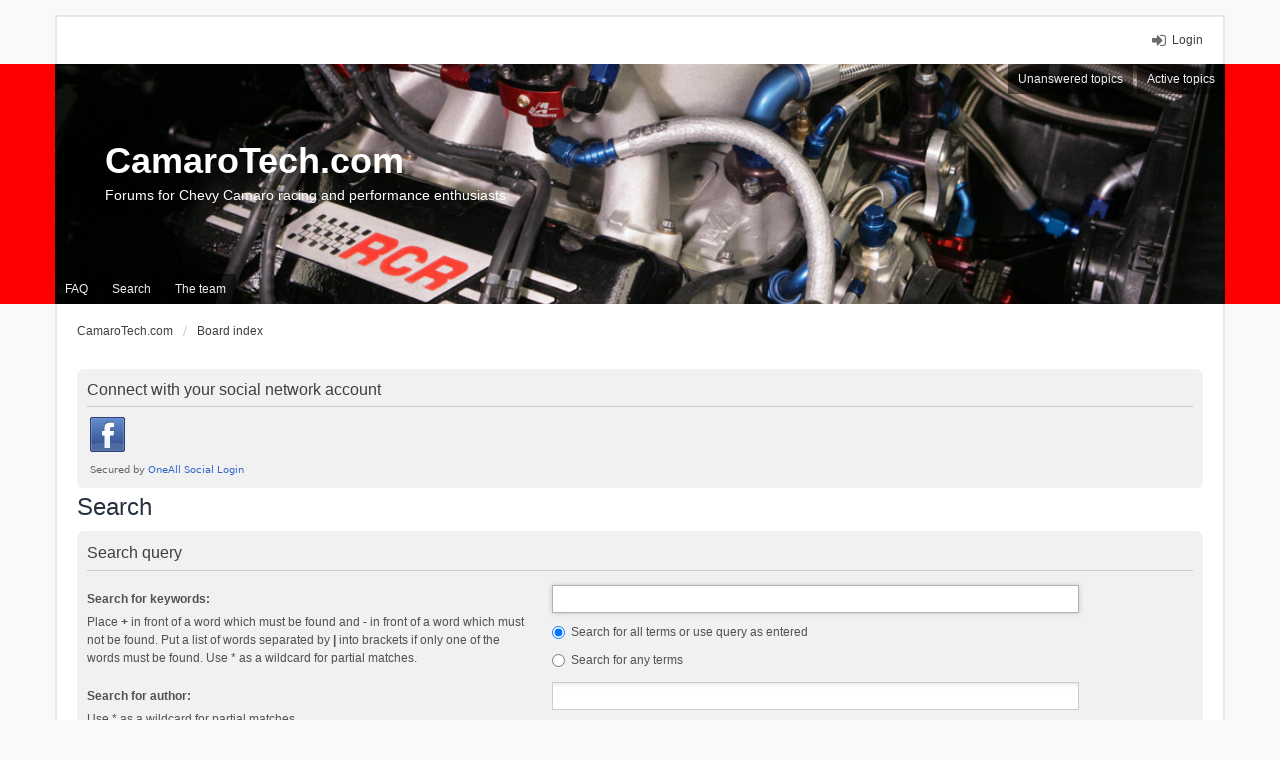

--- FILE ---
content_type: text/html; charset=UTF-8
request_url: http://forums.camarotech.com/search.php?sid=244dbe0edd55b2f9a1e31883661a9f85
body_size: 31495
content:
<!DOCTYPE html>
<html dir="ltr" lang="en-gb">
<head>
<meta charset="utf-8" />
<meta http-equiv="X-UA-Compatible" content="IE=edge" />
<meta name="viewport" content="width=device-width, initial-scale=1" />

<title>CamaroTech.com - Search</title>

	<link rel="alternate" type="application/atom+xml" title="Feed - CamaroTech.com" href="http://forums.camarotech.com/feed.php">			<link rel="alternate" type="application/atom+xml" title="Feed - New Topics" href="http://forums.camarotech.com/feed.php?mode=topics">				

<!--
	phpBB style name: we_universal
	Based on style:   prosilver (this is the default phpBB3 style)
	Original author:  Tom Beddard ( http://www.subBlue.com/ )
	Modified by:      INVENTEA ( https://inventea.com/ )
-->


<link href="./styles/prosilver/theme/stylesheet.css?assets_version=21" rel="stylesheet">
<link href="./styles/we_universal/theme/stylesheet.css?assets_version=21" rel="stylesheet">
<link href="./styles/prosilver/theme/responsive.css?assets_version=21" rel="stylesheet" media="all and (max-width: 700px)">
<link href="./styles/we_universal/theme/responsive.css?assets_version=21" rel="stylesheet" media="all and (max-width: 700px)">



<!--[if lte IE 9]>
	<link href="./styles/prosilver/theme/tweaks.css?assets_version=21" rel="stylesheet">
<![endif]-->




 
		<!-- OneAll Social Login : http://www.oneall.com //-->
		<script type="text/javascript">
			// <![CDATA[		
				(function () {
					var oa = document.createElement('script'); oa.type = 'text/javascript'; 
					oa.async = true; oa.src = '//camarotech.api.oneall.com/socialize/library.js'
					var s = document.getElementsByTagName('script')[0]; s.parentNode.insertBefore(oa, s);
				})();
			// ]]>
		</script>

<!--[if lt IE 9]>
	<script type="text/javascript" src="./styles/we_universal/template/html5shiv.min.js"></script>
<![endif]-->

</head>
<body id="phpbb" class="nojs notouch section-search ltr  logged-out">


<div id="wrap">
	<a id="top" class="anchor" accesskey="t"></a>

	<div class="inventea-headerbar">
		<nav class="inventea-wrapper inventea-userbar">
			<div class="dropdown-container hidden inventea-mobile-dropdown-menu">
    <a href="#" class="dropdown-trigger inventea-toggle"><i class="fa fa-bars"></i></a>
    <div class="dropdown hidden">
        <div class="pointer"><div class="pointer-inner"></div></div>
        <ul class="dropdown-contents" role="menubar">
            <li><a href="http://www.CamaroTech.com" role="menuitem"><i class="fa fa-fw fa-home"></i> CamaroTech.com</a></li>            <li><a href="./index.php?sid=10581c6fec270d66fcdd8f9153bc0e6a" role="menuitem"><i class="fa fa-fw fa-globe"></i> Board index</a></li>

            
            <li><a href="./faq.php?sid=10581c6fec270d66fcdd8f9153bc0e6a" role="menuitem"><i class="fa fa-fw fa-info-circle"></i> FAQ</a></li>

            
                            <li><a href="./search.php?sid=10581c6fec270d66fcdd8f9153bc0e6a" role="menuitem"><i class="fa fa-fw fa-search"></i> Search</a></li>
                                                                <li><a href="./search.php?search_id=unanswered&amp;sid=10581c6fec270d66fcdd8f9153bc0e6a" role="menuitem"><i class="fa fa-fw fa-comment-o"></i> Unanswered topics</a></li>
                <li><a href="./search.php?search_id=active_topics&amp;sid=10581c6fec270d66fcdd8f9153bc0e6a" role="menuitem"><i class="fa fa-fw fa-check-circle-o"></i> Active topics</a></li>
            
            
                                            <li><a href="./memberlist.php?mode=team&amp;sid=10581c6fec270d66fcdd8f9153bc0e6a" role="menuitem"><i class="fa fa-fw fa-shield"></i> The team</a></li>            
                        
                    </ul>
    </div>
</div>

			
			<ul class="linklist bulletin inventea-user-menu" role="menubar">
									<li class="small-icon icon-logout rightside" data-skip-responsive="true"><a href="./ucp.php?mode=login&amp;sid=10581c6fec270d66fcdd8f9153bc0e6a" title="Login" accesskey="x" role="menuitem">Login</a></li>
																	</ul>
		</nav>
	</div>

	<header class="inventea-header">
		<div class="inventea-dashboard" role="banner">
						<nav role="navigation">
	<div class="inventea-posts-menu">
		<ul class="inventea-menu" role="menubar">
			
																			<li><a href="./search.php?search_id=unanswered&amp;sid=10581c6fec270d66fcdd8f9153bc0e6a" role="menuitem">Unanswered topics</a></li>
				<li><a href="./search.php?search_id=active_topics&amp;sid=10581c6fec270d66fcdd8f9153bc0e6a" role="menuitem">Active topics</a></li>
			
					</ul>
	</div>

	<div class="inventea-forum-menu">
		<ul class="inventea-menu" role="menubar">
			
			<li><a href="./faq.php?sid=10581c6fec270d66fcdd8f9153bc0e6a" rel="help" title="Frequently Asked Questions" role="menuitem">FAQ</a></li>
			<li><a href="./search.php?sid=10581c6fec270d66fcdd8f9153bc0e6a" role="menuitem">Search</a></li>
											<li><a href="./memberlist.php?mode=team&amp;sid=10581c6fec270d66fcdd8f9153bc0e6a" role="menuitem">The team</a></li>			
						
					</ul>
	</div>
</nav>

			<div class="inventea-sitename">
				<h1><a href="http://www.CamaroTech.com" title="CamaroTech.com">CamaroTech.com</a></h1>
				<span>Forums for Chevy Camaro racing and performance enthusiasts</span>
			</div>
		</div>
	</header>

	<div class="inventea-wrapper inventea-content" role="main">
		
		<ul id="nav-breadcrumbs" class="linklist navlinks" role="menubar">
			
									<li class="small-icon breadcrumbs">
				<span class="crumb" itemtype="http://data-vocabulary.org/Breadcrumb" itemscope=""><a href="http://www.CamaroTech.com" data-navbar-reference="home" itemprop="url"><span itemprop="title">CamaroTech.com</span></a></span>								<span class="crumb" itemtype="http://data-vocabulary.org/Breadcrumb" itemscope=""><a href="./index.php?sid=10581c6fec270d66fcdd8f9153bc0e6a" accesskey="h" data-navbar-reference="index" itemprop="url"><span itemprop="title">Board index</span></a></span>
											</li>
					</ul>

		
		 
	<div class="panel">
		<div class="inner">
			<div class="content">
									<h2 class="login-title">Connect with your social network account</h2>
								<div class="oneall_social_login_providers" id="oneall_social_login_overall_header_content_before" style="margin-top:10px"></div>
					<!-- OneAll Social Login : http://www.oneall.com //-->
					<script type="text/javascript">
						// <![CDATA[					            
							var _oneall = _oneall || [];
							_oneall.push(['social_login', 'set_providers', ['facebook']]);	
							_oneall.push(['social_login', 'set_callback_uri', 'http://forums.camarotech.com/search.php']);				
							_oneall.push(['social_login', 'set_custom_css_uri', (("https:" == document.location.protocol) ? "https://secure" : "http://public") + '.oneallcdn.com/css/api/socialize/themes/phpbb/default.css']);
							_oneall.push(['social_login', 'do_render_ui', 'oneall_social_login_overall_header_content_before']);
						// ]]>
					</script>		
			</div>
		</div>
</div>

<h2 class="solo">Search</h2>

<form method="get" action="./search.php" data-focus="keywords">

<div class="panel">
	<div class="inner">
	<h3>Search query</h3>

		<fieldset>
		<dl>
		<dt><label for="keywords">Search for keywords:</label><br /><span>Place <strong>+</strong> in front of a word which must be found and <strong>-</strong> in front of a word which must not be found. Put a list of words separated by <strong>|</strong> into brackets if only one of the words must be found. Use * as a wildcard for partial matches.</span></dt>
		<dd><input type="search" class="inputbox" name="keywords" id="keywords" size="40" title="Search for keywords" /></dd>
		<dd><label for="terms1"><input type="radio" name="terms" id="terms1" value="all" checked="checked" /> Search for all terms or use query as entered</label></dd>
		<dd><label for="terms2"><input type="radio" name="terms" id="terms2" value="any" /> Search for any terms</label></dd>
	</dl>
	<dl>
		<dt><label for="author">Search for author:</label><br /><span>Use * as a wildcard for partial matches.</span></dt>
		<dd><input type="search" class="inputbox" name="author" id="author" size="40" title="Search for author" /></dd>
	</dl>
		</fieldset>
	
	</div>
</div>

<div class="panel bg2">
	<div class="inner">

	<h3>Search options</h3>

		<fieldset>
		<dl>
		<dt><label for="search_forum">Search in forums:</label><br /><span>Select the forum or forums you wish to search in. Subforums are searched automatically if you do not disable “search subforums“ below.</span></dt>
		<dd><select name="fid[]" id="search_forum" multiple="multiple" size="8" title="Search in forums"><option value="3">Camaro Powerplant Tech</option><option value="8">&nbsp; &nbsp;Engine: LS series V8</option><option value="22">&nbsp; &nbsp;&nbsp; &nbsp;Bottom end: cranks, rods, pistons</option><option value="23">&nbsp; &nbsp;&nbsp; &nbsp;Heads, valves and rockers</option><option value="24">&nbsp; &nbsp;&nbsp; &nbsp;Camshafts and lifters</option><option value="25">&nbsp; &nbsp;&nbsp; &nbsp;Oil system</option><option value="26">&nbsp; &nbsp;&nbsp; &nbsp;Accessories</option><option value="27">&nbsp; &nbsp;&nbsp; &nbsp;Engine builds</option><option value="28">&nbsp; &nbsp;&nbsp; &nbsp;Mounting, swaps and installation</option><option value="29">&nbsp; &nbsp;&nbsp; &nbsp;Crate engines</option><option value="9">&nbsp; &nbsp;Engine: LLT, LFX V6 engines</option><option value="30">&nbsp; &nbsp;&nbsp; &nbsp;Bottom end: cranks, rods, pistons</option><option value="31">&nbsp; &nbsp;&nbsp; &nbsp;Heads, valves and rockers</option><option value="32">&nbsp; &nbsp;&nbsp; &nbsp;Camshafts and lifters</option><option value="33">&nbsp; &nbsp;&nbsp; &nbsp;Oil system</option><option value="34">&nbsp; &nbsp;&nbsp; &nbsp;Accessories</option><option value="35">&nbsp; &nbsp;&nbsp; &nbsp;Engine builds</option><option value="36">&nbsp; &nbsp;&nbsp; &nbsp;Mounting, swaps and installation</option><option value="37">&nbsp; &nbsp;&nbsp; &nbsp;Crate engines</option><option value="10">&nbsp; &nbsp;Engine: Chevy smallblock Gen I &amp; II V8</option><option value="38">&nbsp; &nbsp;&nbsp; &nbsp;Bottom end: cranks, rods, pistons</option><option value="39">&nbsp; &nbsp;&nbsp; &nbsp;Heads, valves and rockers</option><option value="40">&nbsp; &nbsp;&nbsp; &nbsp;Camshafts and lifters</option><option value="41">&nbsp; &nbsp;&nbsp; &nbsp;Oil system</option><option value="42">&nbsp; &nbsp;&nbsp; &nbsp;Accessories</option><option value="43">&nbsp; &nbsp;&nbsp; &nbsp;Engine builds</option><option value="44">&nbsp; &nbsp;&nbsp; &nbsp;Mounting, swaps and installation</option><option value="45">&nbsp; &nbsp;&nbsp; &nbsp;Crate engines</option><option value="11">&nbsp; &nbsp;Engine: Chevy big block</option><option value="46">&nbsp; &nbsp;&nbsp; &nbsp;Bottom end: cranks, rods, pistons</option><option value="47">&nbsp; &nbsp;&nbsp; &nbsp;Heads, valves and rockers</option><option value="48">&nbsp; &nbsp;&nbsp; &nbsp;Camshafts and lifters</option><option value="49">&nbsp; &nbsp;&nbsp; &nbsp;Oil system</option><option value="50">&nbsp; &nbsp;&nbsp; &nbsp;Accessories</option><option value="51">&nbsp; &nbsp;&nbsp; &nbsp;Engine builds</option><option value="52">&nbsp; &nbsp;&nbsp; &nbsp;Mounting, swaps and installation</option><option value="53">&nbsp; &nbsp;&nbsp; &nbsp;Crate engines</option><option value="12">&nbsp; &nbsp;Carburetors</option><option value="54">&nbsp; &nbsp;&nbsp; &nbsp;Holley</option><option value="55">&nbsp; &nbsp;&nbsp; &nbsp;GM</option><option value="13">&nbsp; &nbsp;Fuel Injection</option><option value="56">&nbsp; &nbsp;&nbsp; &nbsp;EFI body</option><option value="57">&nbsp; &nbsp;&nbsp; &nbsp;port injection</option><option value="58">&nbsp; &nbsp;&nbsp; &nbsp;direct injection</option><option value="14">&nbsp; &nbsp;Forced Induction</option><option value="59">&nbsp; &nbsp;&nbsp; &nbsp;Turbo chargers</option><option value="60">&nbsp; &nbsp;&nbsp; &nbsp;Superchargers</option><option value="15">&nbsp; &nbsp;Fuel systems</option><option value="61">&nbsp; &nbsp;&nbsp; &nbsp;Fuel pumps</option><option value="62">&nbsp; &nbsp;&nbsp; &nbsp;Submersible fuel pumps</option><option value="63">&nbsp; &nbsp;&nbsp; &nbsp;Fuel lines</option><option value="64">&nbsp; &nbsp;&nbsp; &nbsp;Fuel accessories</option><option value="16">&nbsp; &nbsp;Ignition</option><option value="65">&nbsp; &nbsp;&nbsp; &nbsp;Distributors</option><option value="66">&nbsp; &nbsp;&nbsp; &nbsp;Wires</option><option value="67">&nbsp; &nbsp;&nbsp; &nbsp;Crank trigger</option><option value="68">&nbsp; &nbsp;&nbsp; &nbsp;Coils</option><option value="69">&nbsp; &nbsp;&nbsp; &nbsp;Spark plugs</option><option value="17">&nbsp; &nbsp;Nitrous</option><option value="70">&nbsp; &nbsp;&nbsp; &nbsp;Street (cheater)</option><option value="71">&nbsp; &nbsp;&nbsp; &nbsp;Track</option><option value="18">&nbsp; &nbsp;Radiators and Cooling</option><option value="72">&nbsp; &nbsp;&nbsp; &nbsp;Stock</option><option value="73">&nbsp; &nbsp;&nbsp; &nbsp;Aftermarket</option><option value="19">&nbsp; &nbsp;Exhaust</option><option value="74">&nbsp; &nbsp;&nbsp; &nbsp;Headers and exhaust manifolds</option><option value="75">&nbsp; &nbsp;&nbsp; &nbsp;Exhaust pipes</option><option value="76">&nbsp; &nbsp;&nbsp; &nbsp;Catalytic converters</option><option value="77">&nbsp; &nbsp;&nbsp; &nbsp;Mufflers</option><option value="20">&nbsp; &nbsp;Engine Electrical</option><option value="78">&nbsp; &nbsp;&nbsp; &nbsp;Alternators</option><option value="79">&nbsp; &nbsp;&nbsp; &nbsp;Wiring</option><option value="4">Camaro Vehicle Tech</option><option value="82">&nbsp; &nbsp;Drive Train</option><option value="93">&nbsp; &nbsp;&nbsp; &nbsp;Tremec T-56 6 sp Transmission</option><option value="94">&nbsp; &nbsp;&nbsp; &nbsp;Tremec TK0 5 sp Transmission</option><option value="95">&nbsp; &nbsp;&nbsp; &nbsp;Tremec TR-6060 6 sp Transmission (Fifth Gen)</option><option value="96">&nbsp; &nbsp;&nbsp; &nbsp;Richmond 6 sp Transmission</option><option value="97">&nbsp; &nbsp;&nbsp; &nbsp;Richmond 5 sp Transmission</option><option value="98">&nbsp; &nbsp;&nbsp; &nbsp;Richmond 4 sp (T10) Transmission</option><option value="99">&nbsp; &nbsp;&nbsp; &nbsp;ZF 6 sp Transmission</option><option value="100">&nbsp; &nbsp;&nbsp; &nbsp;6L90/6L50 Automatic Transmission</option><option value="101">&nbsp; &nbsp;&nbsp; &nbsp;4L60E/4L80E Automatic Transmission</option><option value="102">&nbsp; &nbsp;&nbsp; &nbsp;Turbo 400 Automatic Transmission</option><option value="103">&nbsp; &nbsp;&nbsp; &nbsp;Turbo 350 Automatic Transmission</option><option value="104">&nbsp; &nbsp;&nbsp; &nbsp;Transmission Shifters</option><option value="105">&nbsp; &nbsp;&nbsp; &nbsp;Rear Differential - Chevy 10 bolt</option><option value="106">&nbsp; &nbsp;&nbsp; &nbsp;Rear Differential - Chevy 12 bolt</option><option value="107">&nbsp; &nbsp;&nbsp; &nbsp;Rear Differential - Data 44</option><option value="108">&nbsp; &nbsp;&nbsp; &nbsp;Rear Differential - Ford 9 inch</option><option value="109">&nbsp; &nbsp;&nbsp; &nbsp;Rear Differential - Fifth Gen</option><option value="110">&nbsp; &nbsp;&nbsp; &nbsp;Bellhousings, Clutchs and Flywheels</option><option value="111">&nbsp; &nbsp;&nbsp; &nbsp;Torque converters</option><option value="112">&nbsp; &nbsp;&nbsp; &nbsp;Driveshafts</option><option value="83">&nbsp; &nbsp;Wheels and Tires</option><option value="113">&nbsp; &nbsp;&nbsp; &nbsp;Wheels</option><option value="114">&nbsp; &nbsp;&nbsp; &nbsp;Tires - Street</option><option value="115">&nbsp; &nbsp;&nbsp; &nbsp;Tires - Autocross</option><option value="116">&nbsp; &nbsp;&nbsp; &nbsp;Tires - Drag Racing</option><option value="117">&nbsp; &nbsp;&nbsp; &nbsp;Accessories</option><option value="84">&nbsp; &nbsp;Brakes</option><option value="118">&nbsp; &nbsp;&nbsp; &nbsp;Hubs and Rotors</option><option value="119">&nbsp; &nbsp;&nbsp; &nbsp;Brake pads</option><option value="120">&nbsp; &nbsp;&nbsp; &nbsp;Brake lines</option><option value="121">&nbsp; &nbsp;&nbsp; &nbsp;Brake fluid</option><option value="122">&nbsp; &nbsp;&nbsp; &nbsp;Fifth Gen Brakes</option><option value="123">&nbsp; &nbsp;&nbsp; &nbsp;1LE Brakes</option><option value="124">&nbsp; &nbsp;&nbsp; &nbsp;GM single piston floating caliper brakes</option><option value="125">&nbsp; &nbsp;&nbsp; &nbsp;Baer Brakes</option><option value="126">&nbsp; &nbsp;&nbsp; &nbsp;Brembo Brakes</option><option value="127">&nbsp; &nbsp;&nbsp; &nbsp;Wilwood Brakes</option><option value="128">&nbsp; &nbsp;&nbsp; &nbsp;Tools and Equipment</option><option value="85">&nbsp; &nbsp;Suspension and Chassis: Gen 5</option><option value="129">&nbsp; &nbsp;&nbsp; &nbsp;Front suspension</option><option value="130">&nbsp; &nbsp;&nbsp; &nbsp;Rear suspension</option><option value="86">&nbsp; &nbsp;Suspension and Chassis: Gen 4</option><option value="131">&nbsp; &nbsp;&nbsp; &nbsp;Front suspension</option><option value="132">&nbsp; &nbsp;&nbsp; &nbsp;Rear suspension</option><option value="87">&nbsp; &nbsp;Suspension and Chassis: Gen 3</option><option value="133">&nbsp; &nbsp;&nbsp; &nbsp;Front suspension</option><option value="134">&nbsp; &nbsp;&nbsp; &nbsp;Rear suspension</option><option value="88">&nbsp; &nbsp;Suspension and Chassis: Gen 1, 2</option><option value="136">&nbsp; &nbsp;&nbsp; &nbsp;Front suspension</option><option value="137">&nbsp; &nbsp;&nbsp; &nbsp;Rear suspension</option><option value="89">&nbsp; &nbsp;Body</option><option value="138">&nbsp; &nbsp;&nbsp; &nbsp;Body Parts</option><option value="139">&nbsp; &nbsp;&nbsp; &nbsp;Lambo and Wing Doors</option><option value="140">&nbsp; &nbsp;&nbsp; &nbsp;Air Ducts and Scoops</option><option value="141">&nbsp; &nbsp;&nbsp; &nbsp;Windshield and Windows</option><option value="142">&nbsp; &nbsp;&nbsp; &nbsp;Exterior Lighting</option><option value="143">&nbsp; &nbsp;&nbsp; &nbsp;Restorations and Tips</option><option value="144">&nbsp; &nbsp;&nbsp; &nbsp;Paint and Finish</option><option value="145">&nbsp; &nbsp;&nbsp; &nbsp;Body Maintenance</option><option value="90">&nbsp; &nbsp;Interior</option><option value="146">&nbsp; &nbsp;&nbsp; &nbsp;Seats</option><option value="147">&nbsp; &nbsp;&nbsp; &nbsp;Dash</option><option value="148">&nbsp; &nbsp;&nbsp; &nbsp;Carpet</option><option value="149">&nbsp; &nbsp;&nbsp; &nbsp;Panels</option><option value="91">&nbsp; &nbsp;Vehicle Electrical</option><option value="150">&nbsp; &nbsp;&nbsp; &nbsp;Wiring</option><option value="151">&nbsp; &nbsp;&nbsp; &nbsp;Instrument Panel and Gages</option><option value="152">&nbsp; &nbsp;&nbsp; &nbsp;Heads-up Display</option><option value="92">&nbsp; &nbsp;Electronics and Stereos</option><option value="153">&nbsp; &nbsp;&nbsp; &nbsp;Stereo Head Units</option><option value="154">&nbsp; &nbsp;&nbsp; &nbsp;Stereo Amplifiers</option><option value="155">&nbsp; &nbsp;&nbsp; &nbsp;Stereo Speakers</option><option value="156">&nbsp; &nbsp;&nbsp; &nbsp;Navigation Systems</option><option value="157">&nbsp; &nbsp;&nbsp; &nbsp;Car Alarms</option><option value="158">&nbsp; &nbsp;&nbsp; &nbsp;Radar/Lidar Detectors</option><option value="159">&nbsp; &nbsp;&nbsp; &nbsp;Wireless Hubs (computer networks)</option><option value="160">&nbsp; &nbsp;&nbsp; &nbsp;BlueTooth</option><option value="5">Tools and Equipment</option><option value="161">&nbsp; &nbsp;Hand Tools</option><option value="170">&nbsp; &nbsp;&nbsp; &nbsp;Air Wrenches</option><option value="171">&nbsp; &nbsp;&nbsp; &nbsp;Manual Wrenches</option><option value="162">&nbsp; &nbsp;Lifts and Hoists</option><option value="172">&nbsp; &nbsp;&nbsp; &nbsp;Home Garage</option><option value="173">&nbsp; &nbsp;&nbsp; &nbsp;Pro Garage</option><option value="163">&nbsp; &nbsp;Wheels and Tires</option><option value="174">&nbsp; &nbsp;&nbsp; &nbsp;Alignment</option><option value="175">&nbsp; &nbsp;&nbsp; &nbsp;Mounting</option><option value="164">&nbsp; &nbsp;Weight Scales</option><option value="165">&nbsp; &nbsp;Paint Equipment</option><option value="176">&nbsp; &nbsp;&nbsp; &nbsp;Booths</option><option value="177">&nbsp; &nbsp;&nbsp; &nbsp;Spray guns</option><option value="166">&nbsp; &nbsp;Machining</option><option value="167">&nbsp; &nbsp;Measurement</option><option value="168">&nbsp; &nbsp;Welding</option><option value="178">&nbsp; &nbsp;&nbsp; &nbsp;gas</option><option value="179">&nbsp; &nbsp;&nbsp; &nbsp;electric</option><option value="169">&nbsp; &nbsp;DIY Tutorials</option><option value="6">Events</option><option value="180">&nbsp; &nbsp;Car shows, meets, conventions, swap meets, auctions</option><option value="183">&nbsp; &nbsp;&nbsp; &nbsp;US Northeast</option><option value="184">&nbsp; &nbsp;&nbsp; &nbsp;US Mid-Atlantic</option><option value="185">&nbsp; &nbsp;&nbsp; &nbsp;US Southeast</option><option value="186">&nbsp; &nbsp;&nbsp; &nbsp;US Rockies</option><option value="187">&nbsp; &nbsp;&nbsp; &nbsp;US Great Lakes</option><option value="188">&nbsp; &nbsp;&nbsp; &nbsp;US Midwest</option><option value="189">&nbsp; &nbsp;&nbsp; &nbsp;US Texas</option><option value="190">&nbsp; &nbsp;&nbsp; &nbsp;US California</option><option value="191">&nbsp; &nbsp;&nbsp; &nbsp;US Pacific Northwest</option><option value="192">&nbsp; &nbsp;&nbsp; &nbsp;Canada East</option><option value="193">&nbsp; &nbsp;&nbsp; &nbsp;Canada West</option><option value="221">&nbsp; &nbsp;&nbsp; &nbsp;SEMA: Specialty Equipment Market Association</option><option value="181">&nbsp; &nbsp;Drag Racing</option><option value="194">&nbsp; &nbsp;&nbsp; &nbsp;US Northeast</option><option value="195">&nbsp; &nbsp;&nbsp; &nbsp;US Mid-Atlantic</option><option value="196">&nbsp; &nbsp;&nbsp; &nbsp;US Southeast</option><option value="197">&nbsp; &nbsp;&nbsp; &nbsp;US Rockies</option><option value="198">&nbsp; &nbsp;&nbsp; &nbsp;US Great Lakes</option><option value="199">&nbsp; &nbsp;&nbsp; &nbsp;US Midwest</option><option value="200">&nbsp; &nbsp;&nbsp; &nbsp;US Texas</option><option value="201">&nbsp; &nbsp;&nbsp; &nbsp;US California</option><option value="202">&nbsp; &nbsp;&nbsp; &nbsp;US Pacific Northwest</option><option value="203">&nbsp; &nbsp;&nbsp; &nbsp;Canada East</option><option value="204">&nbsp; &nbsp;&nbsp; &nbsp;Canada West</option><option value="182">&nbsp; &nbsp;Track Racing</option><option value="205">&nbsp; &nbsp;&nbsp; &nbsp;US Northeast</option><option value="206">&nbsp; &nbsp;&nbsp; &nbsp;US Mid-Atlantic</option><option value="207">&nbsp; &nbsp;&nbsp; &nbsp;US Southeast</option><option value="208">&nbsp; &nbsp;&nbsp; &nbsp;US Rockies</option><option value="209">&nbsp; &nbsp;&nbsp; &nbsp;US Great Lakes</option><option value="210">&nbsp; &nbsp;&nbsp; &nbsp;US Midwest</option><option value="211">&nbsp; &nbsp;&nbsp; &nbsp;US Texas</option><option value="212">&nbsp; &nbsp;&nbsp; &nbsp;US California</option><option value="213">&nbsp; &nbsp;&nbsp; &nbsp;US Pacific Northwest</option><option value="214">&nbsp; &nbsp;&nbsp; &nbsp;Canada East</option><option value="215">&nbsp; &nbsp;&nbsp; &nbsp;Canada West</option><option value="7">Member Vehicles</option><option value="216">&nbsp; &nbsp;5th Gen Camaros</option><option value="217">&nbsp; &nbsp;4th Gen Camaros</option><option value="218">&nbsp; &nbsp;3rd Gen Camaros</option><option value="219">&nbsp; &nbsp;2nd Gen Camaros</option><option value="220">&nbsp; &nbsp;1st Gen Camaros</option></select></dd>
	</dl>
	<dl>
		<dt><label for="search_child1">Search subforums:</label></dt>
		<dd>
			<label for="search_child1"><input type="radio" name="sc" id="search_child1" value="1" checked="checked" /> Yes</label>
			<label for="search_child2"><input type="radio" name="sc" id="search_child2" value="0" /> No</label>
		</dd>
	</dl>
	<dl>
		<dt><label for="sf1">Search within:</label></dt>
		<dd><label for="sf1"><input type="radio" name="sf" id="sf1" value="all" checked="checked" /> Post subjects and message text</label></dd>
		<dd><label for="sf2"><input type="radio" name="sf" id="sf2" value="msgonly" /> Message text only</label></dd>
		<dd><label for="sf3"><input type="radio" name="sf" id="sf3" value="titleonly" /> Topic titles only</label></dd>
		<dd><label for="sf4"><input type="radio" name="sf" id="sf4" value="firstpost" /> First post of topics only</label></dd>
	</dl>
	
	<hr class="dashed" />

		<dl>
		<dt><label for="show_results1">Display results as:</label></dt>
		<dd>
			<label for="show_results1"><input type="radio" name="sr" id="show_results1" value="posts" checked="checked" /> Posts</label>
			<label for="show_results2"><input type="radio" name="sr" id="show_results2" value="topics" /> Topics</label>
		</dd>
	</dl>
	<dl>
		<dt><label for="sd">Sort results by:</label></dt>
		<dd><select name="sk" id="sk"><option value="a">Author</option><option value="t" selected="selected">Post time</option><option value="f">Forum</option><option value="i">Topic title</option><option value="s">Post subject</option></select>&nbsp;
			<label for="sa"><input type="radio" name="sd" id="sa" value="a" /> Ascending</label>
			<label for="sd"><input type="radio" name="sd" id="sd" value="d" checked="checked" /> Descending</label>
		</dd>
	</dl>
	<dl>
		<dt><label>Limit results to previous:</label></dt>
		<dd><select name="st" id="st"><option value="0" selected="selected">All results</option><option value="1">1 day</option><option value="7">7 days</option><option value="14">2 weeks</option><option value="30">1 month</option><option value="90">3 months</option><option value="180">6 months</option><option value="365">1 year</option></select></dd>
	</dl>
	<dl>
		<dt><label>Return first:</label></dt>
		<dd><select name="ch" title="Return first"><option value="-1">All available</option><option value="0">0</option><option value="25">25</option><option value="50">50</option><option value="100">100</option><option value="200">200</option><option value="300" selected="selected">300</option><option value="400">400</option><option value="500">500</option><option value="600">600</option><option value="700">700</option><option value="800">800</option><option value="900">900</option><option value="1000">1000</option></select> characters of posts</dd>
	</dl>
		</fieldset>
	
	</div>
</div>

<div class="panel bg3">
	<div class="inner">

	<fieldset class="submit-buttons">
		<input type="hidden" name="t" value="0" />
<input type="hidden" name="sid" value="10581c6fec270d66fcdd8f9153bc0e6a" />
<input type="reset" value="Reset" name="reset" class="button2" />&nbsp;
		<input type="submit" name="submit" value="Search" class="button1" />
	</fieldset>

	</div>
</div>

</form>


					</div>

	<div class="inventea-footer-wrapper">
		<div class="inventea-footer" role="contentinfo">
			<nav role="navigation">
	<ul id="nav-footer" class="linklist" role="menubar">
		<li class="small-icon breadcrumbs">
			<span class="crumb"><a href="http://www.CamaroTech.com" data-navbar-reference="home">CamaroTech.com</a></span>						<span class="crumb"><a href="./index.php?sid=10581c6fec270d66fcdd8f9153bc0e6a" data-navbar-reference="index">Board index</a></span>
					</li>

						<li class="small-icon" data-last-responsive="true"><a href="./memberlist.php?mode=contactadmin&amp;sid=10581c6fec270d66fcdd8f9153bc0e6a" role="menuitem">Contact us</a></li>
				
		<li class="small-icon"><a href="./ucp.php?mode=delete_cookies&amp;sid=10581c6fec270d66fcdd8f9153bc0e6a" data-ajax="true" data-refresh="true" role="menuitem">Delete all board cookies</a></li>
				<li>All times are <abbr title="UTC">UTC</abbr></li>
			</ul>
</nav>

			<footer class="inventea-credits">
								<br />
								Style we_universal created by <a href="https://inventea.com/" title="phpBB styles, HTML5 &amp; CSS3 templates">INVENTEA</a>
								
<div>

<div>
<p>&nbsp;
</p>
<a href="http://www.camarotech.com" title="CamaroTech Home Page"><b>CamaroTech Home Page</b></a>
<br />
<a href="http://forums.camarotech.com" title="CamaroTech Forums"><b>CamaroTech Forums</b></a>
<br />
<a href="http://www.camarotech.com/CamaroTech-Advertising.html" title="Advertising rates for CamaroTech.com"><b>Advertising</b></a>
<br />
<a href="http://www.camarotech.com/CamaroTechEmailForm.html"><b>Contact CamaroTech</b></a>
<p>
</p>
</div>

<div id="ct-footerAd">
<p>
</p>
<script type="text/javascript"><!--
google_ad_client = "ca-pub-8567479315106986";
/* CamaroTech Footer */
google_ad_slot = "0499498087";
google_ad_width = 468;
google_ad_height = 60;
//-->
</script>
<script type="text/javascript"
src="http://pagead2.googlesyndication.com/pagead/show_ads.js">
</script>
</div>

<div id="ct-footerSocialMedia">
<p>&nbsp;
</p>
<!-- AddThis Button BEGIN -->
<div class="addthis_toolbox addthis_default_style">
<a class="addthis_button_facebook_like" fb:like:layout="button_count"></a>
<a class="addthis_button_tweet"></a>
<a class="addthis_counter addthis_pill_style"></a>
</div>
<script type="text/javascript">var addthis_config = {"data_track_clickback":true, ui_cobrand: "CamaroTech.com", ui_header_background: "ff2800"};</script>
<script type="text/javascript" src="http://s7.addthis.com/js/250/addthis_widget.js#username=camarotech"></script>
<!-- AddThis Button END -->
<p>&nbsp;
</p>
Unauthorized copying or redistribution prohibited.
</div>

</div>
			</footer>
		</div>
	</div>

	<div id="darkenwrapper" data-ajax-error-title="AJAX error" data-ajax-error-text="Something went wrong when processing your request." data-ajax-error-text-abort="User aborted request." data-ajax-error-text-timeout="Your request timed out; please try again." data-ajax-error-text-parsererror="Something went wrong with the request and the server returned an invalid reply.">
		<div id="darken">&nbsp;</div>
	</div>

	<div id="phpbb_alert" class="phpbb_alert" data-l-err="Error" data-l-timeout-processing-req="Request timed out.">
		<a href="#" class="alert_close"></a>
		<h3 class="alert_title">&nbsp;</h3><p class="alert_text"></p>
	</div>
	<div id="phpbb_confirm" class="phpbb_alert">
		<a href="#" class="alert_close"></a>
		<div class="alert_text"></div>
	</div>

	</div>

<script type="text/javascript" src="./assets/javascript/jquery.min.js?assets_version=21"></script>
<script type="text/javascript" src="./assets/javascript/core.js?assets_version=21"></script>


<script type="text/javascript" src="./styles/prosilver/template/forum_fn.js?assets_version=21"></script>

<script type="text/javascript" src="./styles/prosilver/template/ajax.js?assets_version=21"></script>





<!-- Start Google Analytics tag -->
<script type="text/javascript">
var gaJsHost = (("https:" == document.location.protocol) ? "https://ssl." : "http://www.");
document.write(unescape("%3Cscript src='" + gaJsHost + "google-analytics.com/ga.js' type='text/javascript'%3E%3C/script%3E"));
</script>
<script type="text/javascript">
try {
var pageTracker = _gat._getTracker("UA-3317450-3");
pageTracker._trackPageview();
} catch(err) {}</script>
<!-- End Google Analytics tag -->

<!-- Start Quantcast tag -->
<script type="text/javascript">
  var _qevents = _qevents || [];

  (function() {
   var elem = document.createElement('script');

   elem.src = (document.location.protocol == "https:" ? "https://secure" : "http://edge") + ".quantserve.com/quant.js";
   elem.async = true;
   elem.type = "text/javascript";
   var scpt = document.getElementsByTagName('script')[0];
   scpt.parentNode.insertBefore(elem, scpt);
  })();
</script>
<script type="text/javascript">
_qevents.push( { qacct:"p-5dWjfj77f6ufY"} );
</script>
<noscript>
<div style="display: none;"><img src="//pixel.quantserve.com/pixel/p-5dWjfj77f6ufY.gif" height="1" width="1" alt="Quantcast"/></div>
</noscript>
<!-- End Quantcast tag -->
</body>
</html>


--- FILE ---
content_type: text/html; charset=utf-8
request_url: https://www.google.com/recaptcha/api2/aframe
body_size: 267
content:
<!DOCTYPE HTML><html><head><meta http-equiv="content-type" content="text/html; charset=UTF-8"></head><body><script nonce="LpjfckdV3MtHjF8vTi-6KQ">/** Anti-fraud and anti-abuse applications only. See google.com/recaptcha */ try{var clients={'sodar':'https://pagead2.googlesyndication.com/pagead/sodar?'};window.addEventListener("message",function(a){try{if(a.source===window.parent){var b=JSON.parse(a.data);var c=clients[b['id']];if(c){var d=document.createElement('img');d.src=c+b['params']+'&rc='+(localStorage.getItem("rc::a")?sessionStorage.getItem("rc::b"):"");window.document.body.appendChild(d);sessionStorage.setItem("rc::e",parseInt(sessionStorage.getItem("rc::e")||0)+1);localStorage.setItem("rc::h",'1770112092619');}}}catch(b){}});window.parent.postMessage("_grecaptcha_ready", "*");}catch(b){}</script></body></html>